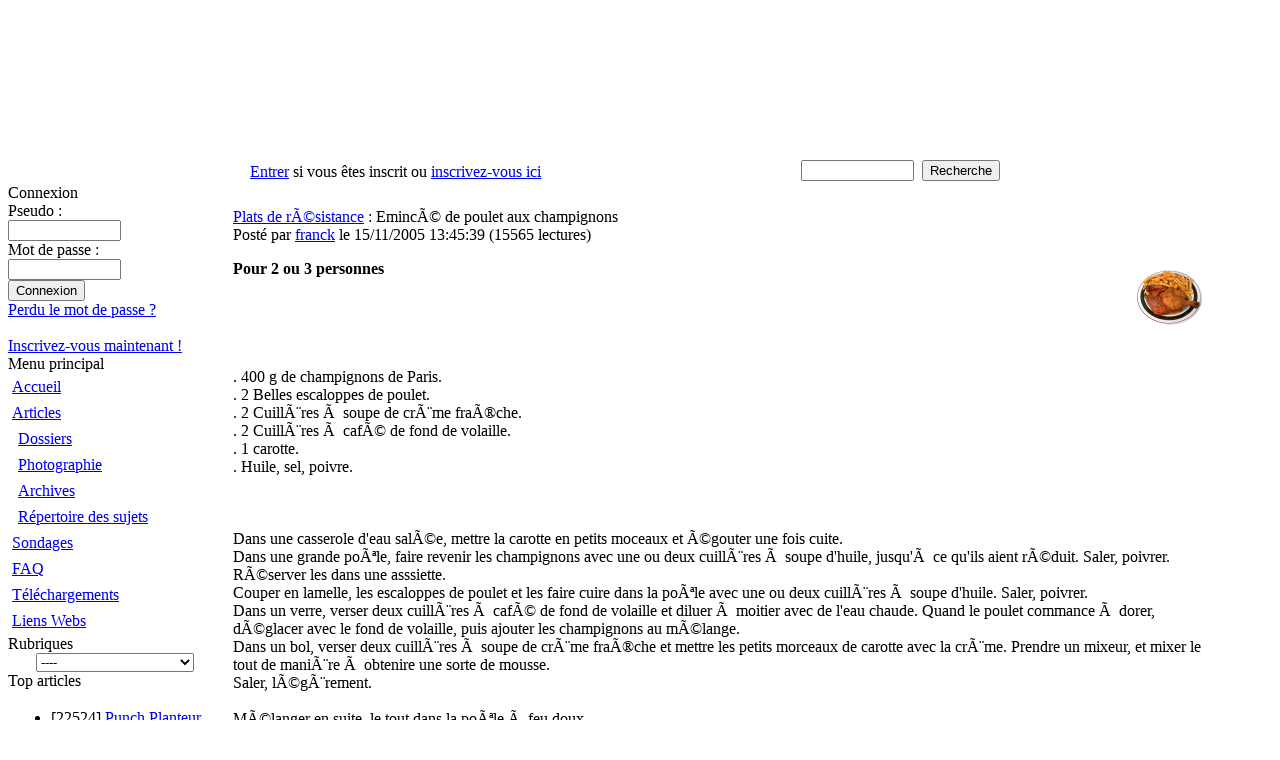

--- FILE ---
content_type: text/html; charset=ISO-8859-1
request_url: http://www.agmp.org/modules/news/article.php?storyid=54
body_size: 4841
content:
<!DOCTYPE html PUBLIC "-//W3C//DTD XHTML 1.0 Transitional//EN" "http://www.w3.org/TR/xhtml1/DTD/xhtml1-transitional.dtd">
<html xmlns="http://www.w3.org/1999/xhtml" xml:lang="fr" lang="fr">
<head>
<meta http-equiv="content-type" content="text/html; charset=ISO-8859-1" />
<meta http-equiv="content-language" content="fr" />
<meta name="robots" content="index,follow" />
<meta name="keywords" content="poulet champignons" />
<meta name="description" content="EmincÃ© de poulet aux champignons" />
<meta name="rating" content="general" />
<meta name="author" content="AGMP" />
<meta name="copyright" content="Copyright Â© 2005-2006" />
<meta name="generator" content="XOOPS" />
<title>Astronomie Gastronomie Musique et Photo - EmincÃ© de poulet aux champignons - Plats de rÃ©sistance - Articles</title>
<link href="http://www.agmp.org/favicon.ico" rel="SHORTCUT ICON" />
<link rel="stylesheet" type="text/css" media="all" href="http://www.agmp.org/xoops.css" />
<link rel="stylesheet" type="text/css" media="all" href="http://www.agmp.org/themes/pro2/styleMAC.css" />
<!-- RMV: added module header -->
<link rel="Home" title="Astronomie Gastronomie Musique et Photo" href="http://www.agmp.org/" />
<link rel="Contents" href="http://www.agmp.org/modules/news/index.php" />
<link rel="Search" href="http://www.agmp.org/search.php" />
<link rel="Glossary" href="http://www.agmp.org/modules/news/archive.php" />
<link rel="Proposer un article" href="http://www.agmp.org/modules/news/submit.php" />
<link rel="alternate" type="application/rss+xml" title="Astronomie Gastronomie Musique et Photo" href="http://www.agmp.org/backend.php/" />
<link rel="Chapter" title="Affaires" href="http://www.agmp.org/modules/news/index.php?storytopic=12" />
<link rel="Chapter" title="Astronomie" href="http://www.agmp.org/modules/news/index.php?storytopic=6" />
<link rel="Chapter" title="Bricolage" href="http://www.agmp.org/modules/news/index.php?storytopic=11" />
<link rel="Chapter" title="Dossiers" href="http://www.agmp.org/modules/news/index.php?storytopic=7" />
<link rel="Chapter" title="Photographie" href="http://www.agmp.org/modules/news/index.php?storytopic=8" />
<link rel="Chapter" title="Gastronomie" href="http://www.agmp.org/modules/news/index.php?storytopic=13" />
<link rel="Chapter" title="ApÃ©ro" href="http://www.agmp.org/modules/news/index.php?storytopic=2" />
<link rel="Chapter" title="Desserts" href="http://www.agmp.org/modules/news/index.php?storytopic=4" />
<link rel="Chapter" title="EntrÃ©es" href="http://www.agmp.org/modules/news/index.php?storytopic=3" />
<link rel="Chapter" title="Plats de rÃ©sistance" href="http://www.agmp.org/modules/news/index.php?storytopic=5" />
<link rel="Chapter" title="Matos" href="http://www.agmp.org/modules/news/index.php?storytopic=10" />
<link rel="Chapter" title="Musique" href="http://www.agmp.org/modules/news/index.php?storytopic=14" />
<link rel="Chapter" title="Photographie" href="http://www.agmp.org/modules/news/index.php?storytopic=9" />
<link rel="microsummary" href="http://www.agmp.org/modules/news/micro_summary.php" />

<meta http-equiv="Content-Script-Type" content="text/javascript" />
<meta http-equiv="Content-Style-Type" content="text/css" />
<script type="text/javascript" src="http://www.agmp.org/include/xoops.js">
</script>

<script type="text/javascript">
<!--

//-->
</script>
</head>
<body>

<table id="top" align="center"  cellpadding="0" cellspacing="0">
    <tr>
      <td colspan="2">
           <img src="http://www.agmp.org/themes/pro2//images/pro2_top.jpg" width="780" height="152" alt="" align="left"/>
       </td>
     </tr>
     <tr>
        
       <td id="top1">
          <a class="login" href="http://www.agmp.org/user.php"><u>Entrer</u></a>
           si vous êtes inscrit ou 
          <a class="login" href="http://www.agmp.org/register.php"><u>inscrivez-vous ici</u></a>
        </td>

        <td id="top2" align="right">
        <form style="margin-top: 0px;margin-bottom: 3px;padding-right:30px;" action="http://www.agmp.org/search.php" method="post">
        <input type="text" name="query" size="12" /><input type="hidden" name="action" value="results" />&nbsp;
        <input type="submit"  class="button" value="Recherche" />
         </form>
        </td>
        
   </tr>
</table>



<table id="middle" align="center"  cellpadding="0" cellspacing="0">
  <tr>
    <td id="leftcolumn" rowspan="2">
     <!-- Start left blocks loop -->
            <div class="blockTitle">Connexion</div>
<div class="blockContent"><form style="margin-top: 0px;" action="http://www.agmp.org/user.php" method="post">
    Pseudo :&nbsp;<br />
    <input type="text" name="uname" size="12" value="" maxlength="25" /><br />
    Mot de passe :&nbsp;<br />
    <input type="password" name="pass" size="12" maxlength="32" /><br />
    <!-- <input type="checkbox" name="rememberme" value="On" class ="formButton" /><br /> //-->
    <input type="hidden" name="xoops_redirect" value="/modules/news/article.php?storyid=54" />
    <input type="hidden" name="op" value="login" />
    <input type="submit" value="Connexion" /><br />
    
</form>
<a href="http://www.agmp.org/user.php#lost">Perdu le mot de passe ?</a>
<br /><br />
<a href="http://www.agmp.org/register.php">Inscrivez-vous maintenant !</a></div>            <div class="blockTitle">Menu principal</div>
<div class="blockContent"><table cellspacing="0">
  <tr>
    <td id="mainmenu">
      <a class="menuTop" href="http://www.agmp.org/">Accueil</a>
      <!-- start module menu loop -->
            <a class="menuMain" href="http://www.agmp.org/modules/news/">Articles</a>
                  <a class="menuSub" href="http://www.agmp.org/modules/news/index.php?storytopic=7">Dossiers</a>
                  <a class="menuSub" href="http://www.agmp.org/modules/news/index.php?storytopic=8">Photographie</a>
                  <a class="menuSub" href="http://www.agmp.org/modules/news/archive.php">Archives</a>
                  <a class="menuSub" href="http://www.agmp.org/modules/news/topics_directory.php">Répertoire des sujets</a>
                    <a class="menuMain" href="http://www.agmp.org/modules/xoopspoll/">Sondages</a>
                    <a class="menuMain" href="http://www.agmp.org/modules/smartfaq/">FAQ</a>
                    <a class="menuMain" href="http://www.agmp.org/modules/wfdownloads/">T&eacute;l&eacute;chargements</a>
                    <a class="menuMain" href="http://www.agmp.org/modules/mylinks/">Liens Webs</a>
                    <!-- end module menu loop -->
    </td>
  </tr>
</table></div>            <div class="blockTitle">Rubriques</div>
<div class="blockContent"><div style="text-align: center;"><form name="newstopicform" action="http://www.agmp.org/modules/news/index.php" method="get"><select name='storytopic' onchange='location="http://www.agmp.org/modules/news/index.php?storytopic="+this.options[this.selectedIndex].value'>
<option value='0'>----</option>
<option value='12'>Affaires</option>
<option value='6'>Astronomie</option>
<option value='11'>--&nbsp;Bricolage</option>
<option value='7'>--&nbsp;Dossiers</option>
<option value='8'>--&nbsp;Photographie</option>
<option value='13'>Gastronomie</option>
<option value='2'>--&nbsp;ApÃ©ro</option>
<option value='4'>--&nbsp;Desserts</option>
<option value='3'>--&nbsp;EntrÃ©es</option>
<option value='5'>--&nbsp;Plats de rÃ©sistance</option>
<option value='10'>Matos</option>
<option value='14'>Musique</option>
<option value='9'>Photographie</option>
</select>
</form></div></div>            <div class="blockTitle">Top articles</div>
<div class="blockContent"><table>
		<tr>
		<td>
			<ul>
															<li>
													[22524]
												<a href="http://www.agmp.org/modules/news/article.php?storyid=21"  title="Punch Planteur Dose pour la...">Punch Planteur</a> <br /></li>
																				<li>
													[19927]
												<a href="http://www.agmp.org/modules/news/article.php?storyid=17"  title="Ayant fait l&#039;acquisition d&#039;...">Ã‰quilibrage d&#039;une m...</a> <br /></li>
																				<li>
													[16852]
												<a href="http://www.agmp.org/modules/news/article.php?storyid=3"  title="Terrine de poisson   8 Oeuf...">Terrine de poisson</a> <br /></li>
																				<li>
													[15755]
												<a href="http://www.agmp.org/modules/news/article.php?storyid=7"  title="Pour 4 bonnes personnes4 Cu...">Paella</a> <br /></li>
																				<li>
													[15566]
												<a href="http://www.agmp.org/modules/news/article.php?storyid=54"  title="Pour 2 ou 3 personnes. 400 ...">EmincÃ© de poulet aux cha...</a> <br /></li>
																				<li>
													[15268]
												<a href="http://www.agmp.org/modules/news/article.php?storyid=51"  title="Mike OldfieldC&#039;est l&#039;un des...">Mike Oldfield</a> <br /></li>
																				<li>
													[14760]
												<a href="http://www.agmp.org/modules/news/article.php?storyid=39"  title="Le Tartare de Saumon Maison...">Tartare de saumon</a> <br /></li>
																				<li>
													[14309]
												<a href="http://www.agmp.org/modules/news/article.php?storyid=25"  title="J&#039;ai sorti ce week-end, ma ...">Ma monture CG5 GOTO</a> <br /></li>
																				<li>
													[14147]
												<a href="http://www.agmp.org/modules/news/article.php?storyid=43"  title="J&#039;ai repris le test hier so...">Test CG5 GT (Suite)</a> <br /></li>
																				<li>
													[12117]
												<a href="http://www.agmp.org/modules/news/article.php?storyid=61"  title="Enfin Enfin une belle journ...">Eclipse du 3 Octobre 2005</a> <br /></li>
												</ul>
		</td>
	</tr>
</table>
</div>            <div class="blockTitle">Downloads RÃ©cents</div>
<div class="blockContent"><ul>
      <li><a href="http://www.agmp.org/modules/wfdownloads/singlefile.php?cid=2&amp;lid=4">Eclipse du 3 Octob...</a> (Sun, 12-Feb-2006)</li>
      <li><a href="http://www.agmp.org/modules/wfdownloads/singlefile.php?cid=1&amp;lid=3">Space Dream</a> (Sun, 12-Feb-2006)</li>
      <li><a href="http://www.agmp.org/modules/wfdownloads/singlefile.php?cid=1&amp;lid=2">Message</a> (Sun, 12-Feb-2006)</li>
      <li><a href="http://www.agmp.org/modules/wfdownloads/singlefile.php?cid=1&amp;lid=1">Indi dream</a> (Sun, 12-Feb-2006)</li>
  </ul></div>            <!-- End left blocks loop -->
    </td>
 
    <td id="centercolumn" valign="top">
             
                <div id="content" style="padding-right:25px;">
                        <table cellspacing="0" cellspadding="0">
          <tr>
            <td id="contentop1">
              <img src="http://www.agmp.org/themes/pro2//images/lcentertop1.gif" width="6" height="6" align="left"/>
            </td>
            <td id="contentop2">&nbsp;
            </td>
            <td id="contentop3">
             <img src="http://www.agmp.org/themes/pro2//images/lcentertop3.gif" width="6" height="6" align="right"/>
            </td>
          </tr>
          <tr>
             <td id="contencenter1">
                &nbsp;
              </td>
             <td id="contentcell">
              
<div style="padding: 3px; margin-right:3px;"><table cellpadding="0" cellspacing="0" class="item">
<tr>
	<td>
		<table cellpadding="0" cellspacing="0" width="98%">
		<tr>
			<td class="itemHead"><span class="itemTitle"><a href='http://www.agmp.org/modules/news/index.php?storytopic=5'>Plats de rÃ©sistance</a>&nbsp;:&nbsp;EmincÃ© de poulet aux champignons</span></td>
		</tr>
		<tr>
			<td class="itemInfo"><span class="itemPoster">Post&eacute; par <a href="http://www.agmp.org/userinfo.php?uid=1">franck</a></span> <span class="itemPostDate">le 15/11/2005 13:45:39</span> (<span class="itemStats">15565 lectures</span>) </td>
		</tr>
		<tr>
			<td><div class="itemBody"><a href='http://www.agmp.org/modules/news/index.php?storytopic=5'><img src='http://www.agmp.org/modules/news/images/topics/500c04dc49e3a616.gif' alt='Plats de rÃ©sistance' hspace='10' vspace='10' align='right' /></a><p class="itemText"><b>Pour 2 ou 3 personnes</b><br /><br /><img src="http://www.agmp.org/uploads/img426409cb78a6b.jpg" align="left" alt="" /><br /><br /><br /><br />. 400 g de champignons de Paris.<br />. 2 Belles escaloppes de poulet.<br />. 2 CuillÃ¨res Ã  soupe de crÃ¨me fraÃ®che.<br />. 2 CuillÃ¨res Ã  cafÃ© de fond de volaille.<br />. 1 carotte.<br />. Huile, sel, poivre.<br /><br /><br /><br />Dans une casserole d'eau salÃ©e, mettre la carotte en petits moceaux et Ã©gouter une fois cuite.<br />Dans une grande poÃªle, faire revenir les champignons avec une ou deux cuillÃ¨res Ã  soupe d'huile, jusqu'Ã  ce qu'ils aient rÃ©duit. Saler, poivrer. RÃ©server les dans une asssiette. <br />Couper en lamelle, les escaloppes de poulet et les faire cuire dans la poÃªle avec une ou deux cuillÃ¨res Ã  soupe d'huile. Saler, poivrer.<br />Dans un verre, verser deux cuillÃ¨res Ã  cafÃ© de fond de volaille et diluer Ã  moitier avec de l'eau chaude. Quand le poulet commance Ã  dorer, dÃ©glacer avec le fond de volaille, puis ajouter les champignons au mÃ©lange.<br />Dans un bol, verser deux cuillÃ¨res Ã  soupe de crÃ¨me fraÃ®che et mettre les petits morceaux de carotte avec la crÃ¨me. Prendre un mixeur, et mixer le tout de maniÃ¨re Ã  obtenire une sorte de mousse.<br />Saler, lÃ©gÃ¨rement.<br /><br />MÃ©langer en suite, le tout dans la poÃªle Ã  feu doux.<br /><br />A table....  <img src="http://www.agmp.org/uploads/smil3dbd4d6422f04.gif" alt="" /> <br /><br /><i><b>Franck</b></i></p></div></td>
		</tr>
		<tr>
			<td class="itemFoot"><span class="itemAdminLink"></span><b>Note: </b> 9.00 (1 vote) - <a href="http://www.agmp.org/modules/news/ratenews.php?storyid=54" rel="nofollow">Noter cet article</a> - <span class="itemPermaLink"></span></td>
		</tr>
		</table>
	</td>
</tr>
</table></div>



<div style="padding: 5px; text-align: right; margin-right:3px;">
		<a href="http://www.agmp.org/modules/news/print.php?storyid=54" rel="nofollow" title="Format imprimable"><img src="http://www.agmp.org/modules/news/images/print.gif" border="0" alt="Format imprimable" /></a> <a target="_top" href="mailto:?subject=Article int&eacute;ressant sur Astronomie Gastronomie Musique et Photo&amp;body=Voici un article int&eacute;ressant trouv&eacute; sur Astronomie Gastronomie Musique et Photo:  http://www.agmp.org/modules/news/article.php?storyid=54" title="Envoyer cet article à un ami" rel="nofollow"><img src="http://www.agmp.org/modules/news/images/friend.gif" border="0" alt="Envoyer cet article à un ami" /></a>  <a target="_blank" href="http://www.agmp.org/modules/news/makepdf.php?storyid=54" rel="nofollow" title="Créer un fichier PDF à partir de cet article"><img src="http://www.agmp.org/modules/news/images/acrobat.gif" border="0" alt="Créer un fichier PDF à partir de cet article" /></a>
</div>


<div style="text-align: center; padding: 3px; margin:3px;">
	
<form method="get" action="article.php">
<table width="95%" class="outer" cellspacing="1">
  <tr>
    <td class="even" align="center"><select name="com_mode"><option value="flat">A plat</option><option value="thread">Par conversation</option><option value="nest" selected="selected">Embo&icirc;t&eacute;</option></select> <select name="com_order"><option value="0" selected="selected">Les + anciens en premier</option><option value="1">Les + r&eacute;cents en premier</option></select><input type="hidden" name="storyid" value="54" /> <input type="submit" value="Actualiser" class="formButton" />
    </td>
  </tr>
</table>
</form>
	Les commentaires appartiennent &agrave; leurs auteurs. Nous ne sommes pas responsables de leur contenu.
</div>

<div style="margin:3px; padding: 3px;">
	</div>

              </td>
              <td id="contencenter2">
                &nbsp;
              </td>
          </tr>
          <tr>
            <td id="contenbot1">
            <img src="http://www.agmp.org/themes/pro2//images/lcenterbot1.gif" width="6" height="6" align="left"/>
            </td>
            <td id="contenbot2">&nbsp;
            </td>
            <td id="contenbot3">
             <img src="http://www.agmp.org/themes/pro2//images/lcenterbot3.gif" width="6" height="6" align="right"/>
            </td>
          </tr>
        </table>
<br><br>        </div>
  
      </td>

      
    </tr>
    <tr>
      <td id="banner">
        &nbsp;
      </td>
    </tr>
  </table> 


<table id="bottom" align="center"  cellpadding="0" cellspacing="0">
    <tr>
      <td>
           <img src="http://www.agmp.org/themes/pro2/images/pro2_bottom.jpg" width="780" height="90" alt="" align="left"/>
	        	          <script type="text/Javascript">
		  <!--
		  istat = new Image(1,1);
		  istat.src = "http://www.agmp.org/modules/istats/include/counter.php?sw="+screen.width+"&sc="+screen.colorDepth+"&refer="+escape(document.referrer)+"&page="+location.href;
		  //-->
		  </script>
		       </td>  
   </tr>
</table>
</body>
</html>